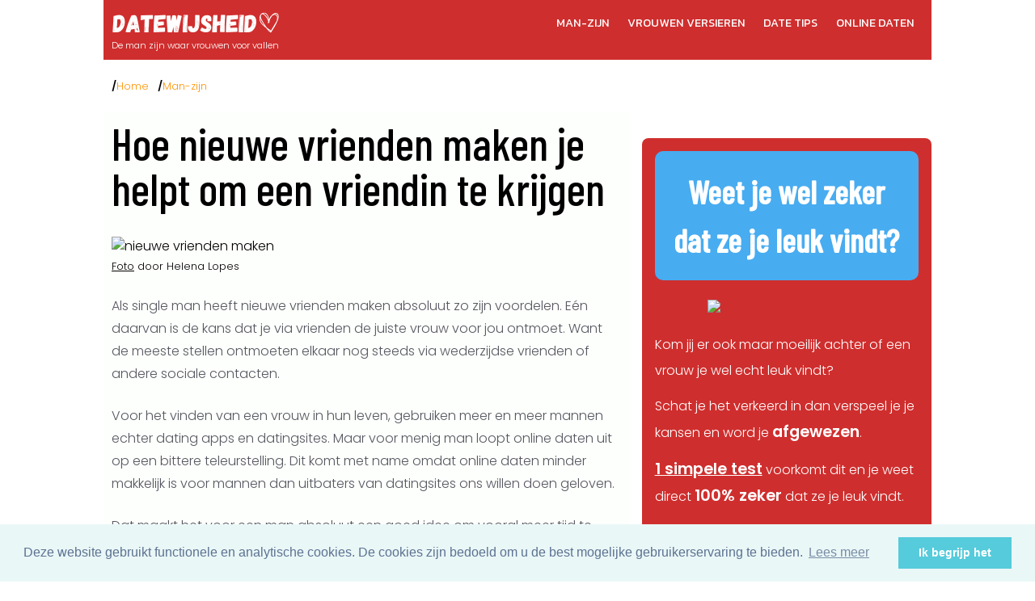

--- FILE ---
content_type: text/html; charset=UTF-8
request_url: https://datewijsheid.nl/man-zijn/vrienden-maken.htm
body_size: 5388
content:
<!doctype html>
<html lang="nl">
  <head>
  <title>Hoe nieuwe vrienden maken je helpt om een vriendin te krijgen</title>
  <meta name="description" content="Als single man heeft nieuwe vrienden maken absoluut zo zijn voordelen. Eén daarvan is de kans dat je via vrienden de juiste vrouw voor jou ontmoet.">
  <meta name="author" content="wouter van dreven">
  <meta charset="utf-8"/>
  <meta name="viewport" content="width=device-width,initial-scale=1.0" />
  <link rel="preconnect" href="https://fonts.googleapis.com">
<link rel="preconnect" href="https://fonts.gstatic.com" crossorigin>
<link href="https://fonts.googleapis.com/css2?family=Kanit&family=Barlow+Condensed:wght@500&family=Poppins:ital,wght@0,300;0,400;0,500;0,600;1,300;1,400" rel="stylesheet"> 
<link rel="stylesheet" href="../stijlen/dwh.css">
<!-- Global site tag (gtag.js) - Google Analytics -->
<script async src="https://www.googletagmanager.com/gtag/js?id=UA-258061-5"></script>
<script>
  window.dataLayer = window.dataLayer || [];
  function gtag(){dataLayer.push(arguments);}
  gtag('js', new Date());

  gtag('config', 'UA-258061-5');
</script>
</head>

<body>
<div id="wrapper">

<header>
<div class="logo">
<a href="https://www.datewijsheid.nl"><img alt="Datewijsheid - Beter met vrouwen voor altijd" src="../pics/dwh-logo.png"/></a>
<span style="display:block;">De man zijn waar vrouwen voor vallen</span>
</div>
<input class="menu-btn" type="checkbox" id="menu-btn" />
  <label class="menu-icon" for="menu-btn"><span class="navicon"></span></label>
  <ul class="menu">
    <li class="first"><a href="https://www.datewijsheid.nl/man-zijn/man-zijn.htm">Man-zijn</a></li>
    <li><a href="https://www.datewijsheid.nl/dating-relatie/dating-relatie.htm">Vrouwen versieren</a></li>
    <li><a href="https://www.datewijsheid.nl/dating-tips/dating-tips.htm">Date tips</a></li>
    <li><a href="https://www.datewijsheid.nl/online-dating/online-dating.htm">Online daten</a></li>
  </ul>
</header>



<nav id="broodkruimel">
<ul>
<li class="first"><a href="https://www.datewijsheid.nl">Home</a></li>
<li><a href="https://www.datewijsheid.nl/man-zijn/man-zijn.htm">Man-zijn</a></li>
</ul>
</nav>

<article>

<h1>Hoe nieuwe vrienden maken je helpt om een vriendin te krijgen</h1>
<img alt="nieuwe vrienden maken" src="../pics/vrienden-maken.jpg"/>
<span class="credit"><a href="https://www.pexels.com/nl-nl/foto/drie-mannen-staan-terwijl-lachen-1049317/">Foto</a> door Helena Lopes</span> 
   
<p>
    Als single man heeft nieuwe vrienden maken absoluut zo zijn voordelen. Eén
    daarvan is de kans dat je via vrienden de juiste vrouw voor jou ontmoet.
    Want de meeste stellen ontmoeten elkaar nog steeds via wederzijdse vrienden
    of andere sociale contacten.
</p>
<p>
    Voor het vinden van een vrouw in hun leven, gebruiken meer en meer mannen
    echter dating apps en datingsites. Maar voor menig man loopt online daten
    uit op een bittere teleurstelling. Dit komt met name omdat online daten
    minder makkelijk is voor mannen dan uitbaters van datingsites ons willen
    doen geloven.
</p>
<p>
    Dat maakt het voor een man absoluut een goed idee om vooral meer tijd te
    investeren in nieuwe vrienden maken.
</p>
<p>
    Dit doet nieuwe vrienden maken voor je
</p>
<p>
    Het probleem dat menig vrijgezelle man treft, is dat de vrienden die hij al
    had inmiddels een relatie hebben, zijn gaan samenwonen en misschien zelf al
    kinderen hebben. Kortom het leven van je vrienden verandert, prioriteiten
    veranderen en misschien zelfs ook interesses.
</p>
<p>
    Dat kan zomaar tot gevolg hebben dat je vriendschap met deze mannen niet
    perse ophoudt, maar wel dusdanig verandert dat het niet meer zo is als
    vroeger en wellicht ook niet meer zal worden als vroeger.
</p>
<p>
    Hetzelfde kan je overkomen wanneer er na een lange tijd een einde komt aan
    een relatie. Tijdens deze relatie was je wellicht bevriend met andere
    stellen en deden jullie met z’n vieren vaak dingen. Wanneer een relatie
    verbroken wordt, veranderen veelal ook sommige vriendschappen.
</p>
<p>
    Dit hoeft vriendschappen overigens niet minder waardevol te maken, maar ze
    veranderen meestal wel.
</p>
<p>
    Vriendschappen zijn belangrijk, maar als je single bent misschien nog wel
    belangrijker. Want zelfs al kun jij jezelf prima alleen vermaken, ook jij
    hebt wel eens iemand nodig met wie je samen wat kan gaan doen en met wie je
    kan delen wat je bezighoudt en waar je zorgen over maakt. En ook jij hebt
    vast wel eens de behoefte aan de mening van iemand anders, een advies of
    gewoon een goed gesprek.
</p>
<p>
    Als je single bent, dan zullen vrienden die single zijn je op bepaalde
    vlakken beter begrijpen dan vrienden die een relatie hebben. Ook zullen
    single vrienden mogelijk andere dingen leuk vinden dan de vrienden die een
    relatie hebben.
</p>
<p>
    Ook typische single mannen dingen zoals samen met een vriend een nacht op
    stap gaan of motorrit maken die spontaan uitloopt op een weekendje weg,
    overkomt je eigenlijk alleen maar samen met vrienden die ook single zijn.
</p>
<p>
    Nieuwe vrienden maken is als single man daarom een nuttige tijdsbesteding.
    Zodat je die typische single mannen en mannen onder elkaar activiteiten
    kunt doen die belangrijk voor je zijn, waar je goed van ontspant, die je
    blij maken en een gevoel van geluk geven.
</p>
<p>
    Nieuwe vrienden maken gaat het gemakkelijkst met andere mannen met wie je
    een interesse deelt. Vooral omdat mannen makkelijker contact leggen door
    samen iets te doen, dan door te praten.
</p>
<p>
    Dus ga eens na wat je graag doet in je vrije tijd of graag zou willen gaan
    doen. Kijk vervolgens eens op internet of er clubs en verenigingen zijn die
    zich met jouw interesses bezighouden.
</p>
<p>
    Ik ben bijvoorbeeld al mijn hele leven lang gek op radiografisch
    bestuurbare auto’s. Dus ben ik lid van clubs waar ze racen met
    radiografische auto’s en doe mee aan wedstrijden. Daarnaast bezoek ik
    evenementen op het gebied van radiografische auto’s en ben ik lid van
    diverse fora en Facebookgroepen waar ik mijn liefde voor radiografische
    auto’s uit jaren ’80 en ’90 deel met andere liefhebbers van over de hele
    wereld.
</p>
<p>
    Door de jaren heen heb ik honderden mensen ontmoet waaruit een aantal leuke
    en waardevolle vriendschappen zijn ontstaan.
</p>
<p>
    Als je mensen wilt ontmoeten en <a href="https://www.datewijsheid.nl/man-zijn/hoe-maak-je-vrienden.htm">vrienden wilt maken</a>, is het belangrijkste
    denk ik: simpelweg op komen dagen. Zorg er daarom voor dat je:
</p>
<ul>
    <li>
        Altijd ja zegt tegen uitnodigingen.
    </li>
    <li>
        Er altijd bent als er wat georganiseerd wordt.
    </li>
</ul>
<p>
    · Er vaak bent als er hulp nodig is om wat voor elkaar te krijgen of gedaan
    te krijgen voor de club.
</p>
<ul>
    <li>
        Soms ook taken op je neemt.
    </li>
    <li>
        Dingen voor anderen doet.
    </li>
</ul>
<p>
    · Een luisterend oor hebt als iemand het nodig heeft.
</p>
<p>
    · Een helpende hand biedt als iemand een probleem heeft of met een vraag
    zit.
</p>
<p>
    · Probeert om altijd je goede humeur mee te nemen en bijdraagt aan een
    leuke sfeer.
</p>
<p>
    Kortom, doe je best iemand te zijn met wie anderen graag samen tijd
    doorbrengen.
</p>
<p>
    Ze vindt je nog leuker omdat anderen je al leuk vinden
</p>
<p>
    Hoe beter jij je weet te omringen met mensen die hetzelfde leuk vinden als
    jij, dezelfde interesses hebben als jij, dezelfde overtuigingen hebben als
    jij en dezelfde levensvisie hebben als jij, hoe waardevoller jouw sociale
    netwerk vanzelfsprekend voor jou is.
</p>
<p>
    Waardevoller in de zin van: dat jij er blij van wordt, je er gelukkig door
    voelt en er je ontspanning vindt.
</p>
<p>
    En hoe meer gelijkgestemden je kent, hoe makkelijker het wordt om nieuwe
    gelijkgestemden te leren kennen en ook nieuwe vrienden te maken. Want
    mensen die je kent, kennen ook weer mensen. Mensen aan wie je voorgesteld
    wordt omdat jullie wat aan elkaar zouden kunnen hebben.
</p>
<p>
    En als je meer mensen kent en meer vrienden maakt, dan word je ook
    uitgenodigd op meer feestjes. Daar zou je dan zomaar ineens voorgesteld
    kunnen worden aan bijvoorbeeld een single vriendin van de zus van je
    clubgenoot en vriend die het feestje organiseert.
</p>
<p>
    Dat is nog altijd de manier waarop ontzettend veel mensen hun toekomstige
    partner leren kennen. Want je wordt voorgesteld aan deze vrouw door iemand
    die jou al leuk vindt. En als er nog meer mensen op dat feestje zijn die
    jij kent, dan zal een vrouw al snel doorkrijgen dat meer mensen jou leuk
    vinden. Dat maakt je automatisch al leuker. Want wij mensen trekken ons nu
    eenmaal veel aan van wat anderen vinden.
</p>
<p>
    En omdat de sfeer ontspannen is en er geen sprake is van hooggespannen
    verwachtingen zoals dat bij een date wel vaak het geval is, zal je
    ontdekken dat een gesprek gaande houden
    [https://www.datewijsheid.nl/dating-tips/hoe-hou-ik-het-gesprek-gaande.htm]
    je ineens een stuk minder moeite kost. Hierdoor wordt het tevens
    makkelijker en eigenlijk ook best vanzelfsprekend dat je spontaan bedenkt
    om haar mee uit te vragen.
    [https://www.datewijsheid.nl/dating-tips/vrouw-uit-vragen.htm]
</p>
<p>
    Nieuwe vrienden maken draagt niet alleen bij aan een leuker leven voor
    jezelf, maar vergroot tevens de kans op het ontmoeten van je toekomstige
    vriendin. Want de meeste mensen ontmoeten hun toekomstige partner zogezegd
    nog altijd via hun eigen sociale kring.
</p>


<aside>
<h4>Gerelateerd</h4>
<ul>
<li><a href="https://www.datewijsheid.nl/man-zijn/aardig-gevonden-worden.htm">Waarom aardig gevonden worden en afgewezen worden hetzelfde is</a></li>
<li><a href="https://www.datewijsheid.nl/man-zijn/hoe-je-interesse-toont-in-een-vrouw.htm">Hoe toon je interesse en laat je zien dat je haar leuk vindt</a></li>
</ul>
<nav >
<a href="https://www.datewijsheid.nl/man-zijn/man-zijn.htm">Alles over man-zijn</a>
</nav>
</aside>

</article>



<aside id="sidebar">

<section class="sidecontent">

<h3>Weet je wel zeker dat ze je leuk vindt?</h3>
<img src="../pics/mail-meisje.jpg"/>
<p>
Kom jij er ook maar moeilijk achter of een vrouw je wel echt leuk vindt?
</p>

<p>
Schat je het verkeerd in dan verspeel je je kansen en word je <b>afgewezen</b>.
</p>
<p>
<b><u>1 simpele test</u></b> voorkomt dit en je weet direct <b>100% zeker</b> dat ze je leuk vindt.  
</p>
<p style="text-align:center; font-size:1.4em;">
<b>Download 'm direct</b><br/> <span style="font-size:0.9em;">(het is gratis)</span>
</p>

<form method="post" action="https://datewijsheid.email-provider.eu/subscribe/post/index.php" accept-charset="utf-8" class="form-kqmr65aiyr">
<input type="hidden" name="next" value="https://www.datewijsheid.nl/algemeen/bedankt-leuk.htm" />
<input type="hidden" name="a" value="s4eicgmzx2" />
<input type="hidden" name="l" value="kqmr65aiyr" />
<input class="ne" name="o7YnXJxZNX" autocomplete="email" id="id-o7YnXJxZNX" type="email" required placeholder="Vul je e-mailadres in">
<input class="ne" name="r1rkZPL750" autocomplete="on" id="id-r1rkZPL750" type="text" placeholder="Vul je voornaam in">
<input autocomplete="new-password" type="email" id="email" name="email" placeholder="Your e-mail here" style="position:absolute;top:-9999px;left:-9999px;">
<input class="verzend" type="submit" value="download" />
</form>
<script src="https://datewijsheid.email-provider.eu/subscribe/check/validate.js"></script>
 
</section>

<section class="aanpop">
<h3>Meest populair</h3>
 
<div class="overzicht">  
<div class="plaatje">
<a href="https://www.datewijsheid.nl/dating-tips/date-ideeen.htm"><img alt=" Met leuke date ideeën komen is niet altijd makkelijk" src="../pics/date-idee.jpg"/></a>
</div> 
<!-- Begin Inhoud -->
<div class="inhoud">
<h4><a href="https://www.datewijsheid.nl/dating-tips/date-ideeen.htm">15 tips voor een fikse hoeveelheid leuke date ideeën</a></h4>

</div>
<!-- Einde Inhoud -->
</div>

<div class="overzicht"> 
<div class="plaatje">
<a href="https://www.datewijsheid.nl/dating-relatie/beste-openingszinnen.htm"><img alt="Wat goede openingszinnen zijn voor mannen" src="../pics/openingszinnen-voor-mannen.jpg"/></a>
</div>  
<!-- Begin Inhoud -->
<div class="inhoud">
<h4><a href="https://www.datewijsheid.nl/dating-relatie/beste-openingszinnen.htm">Wat goede openingszinnen zijn voor mannen en waarom ze werken</a></h4>
</div>
<!-- Einde Inhoud -->
</div>

<div class="overzicht"> 
<div class="plaatje">
<a href="https://www.datewijsheid.nl/man-zijn/de-5-signalen-die-vrouwen-geven-als-ze-je-aantrekkelijk-vinden.htm"><img alt="signalen die vrouwen geven als ze een man aantrekkelijk vinden" src="../pics/signalen-vrouwen.jpg"/></a>
</div>  
<!-- Begin Inhoud -->
<div class="inhoud">
<h4><a href="https://www.datewijsheid.nl/man-zijn/de-5-signalen-die-vrouwen-geven-als-ze-je-aantrekkelijk-vinden.htm">De 15 signalen die vrouwen geven kunnen als ze je aantrekkelijk vinden</a></h4>   
</div>
<!-- Einde Inhoud -->
</div>

<div class="overzicht">  
<div class="plaatje">
<a href="https://www.datewijsheid.nl/dating-relatie/vindt-ze-me-leuk.htm"><img alt="vindt ze me leuk?" src="../pics/vindt-ze-me-leuk.jpg"/></a>
</div>
<!-- Begin Inhoud -->
<div class="inhoud">
<h4><a href="https://www.datewijsheid.nl/dating-relatie/vindt-ze-me-leuk.htm">Vindt ze me leuk: De 27 signalen die jou het antwoord geven</a></h4>
</div>
<!-- Einde Inhoud -->
</div>

<div class="overzicht">  
<div class="plaatje">
<a href="https://www.datewijsheid.nl/dating-tips/eerste-date.htm"><img alt="een eerste date" src="../pics/onvergetelijke-eerste-date.jpg"/></a>
</div>
<!-- Begin Inhoud -->
<div class="inhoud">
<h4><a href="https://www.datewijsheid.nl/dating-tips/eerste-date.htm">Hoe je van je eerste date een gegarandeerd succes maakt</a></h4>
</div>
<!-- Einde Inhoud -->
</div>

<div class="overzicht">  
<div class="plaatje">
<a href="https://www.datewijsheid.nl/dating-tips/tweede-date.htm"><img alt="Een tweede date plannen" src="../pics/tweede-date.jpg"/></a>
</div>
<!-- Begin Inhoud -->
<div class="inhoud">
<h4><a href="https://www.datewijsheid.nl/dating-tips/tweede-date.htm">Hoe je een tweede date plant die alle verwachtingen overtreft</a></h4>
</div>
<!-- Einde Inhoud -->
</div>

<h3 style="margin-top:2em;">Aanbevolen</h3>
<div class="overzicht">  
<div class="plaatje">
<a href="https://www.datewijsheid.nl/dating-relatie/vrouwen-versieren-tips.htm"><img alt="vrouwen versieren wordt met deze tips vooral makkelijker" src="../pics/tips-vrouwen-versieren.jpg"/></a>
</div>
<!-- Begin Inhoud -->
<div class="inhoud">
<h4><a href="https://www.datewijsheid.nl/dating-relatie/vrouwen-versieren-tips.htm">11 nog onbekende tips die vrouwen versieren een makkie maken</a></h4>
</div>
<!-- Einde Inhoud -->
</div> 

 <div class="overzicht">  
<div class="plaatje">
<a href="https://www.datewijsheid.nl/dating-relatie/wat-doet-een-vrouw-als-ze-je-leuk-vindt.htm"><img alt="Wat doet een vrouw als ze je leuk vindt?" src="../pics/flirten.jpg"/></a>
</div>
<!-- Begin Inhoud -->
<div class="inhoud">
<h4><a href="https://www.datewijsheid.nl/dating-relatie/wat-doet-een-vrouw-als-ze-je-leuk-vindt.htm">Wat doet een vrouw als ze je leuk vindt?</a></h4>
</div>
<!-- Einde Inhoud -->
</div>

<div class="overzicht">
<div class="plaatje">
<a href="https://www.datewijsheid.nl/dating-relatie/waarom-bij-vrouwen-versieren-aanraken-zo-belangrijk-is.htm"><img alt="vrouw tijdens versieren aanraken"  src="../pics/vrouw-aanraken.jpg"/></a>
</div>  
<!-- Begin Inhoud -->
<div class="inhoud">
<h4><a href="https://www.datewijsheid.nl/dating-relatie/waarom-bij-vrouwen-versieren-aanraken-zo-belangrijk-is.htm">Waarom bij vrouwen versieren aanraken zo belangrijk is</a></h4>
</div>
<!-- Einde Inhoud -->
</div>

<div class="overzicht">  
<div class="plaatje">
<a href="https://www.datewijsheid.nl/dating-relatie/welke-signalen-geeft-een-vrouw-bij-interesse.htm"><img alt="welke signalen geeft een vrouw als ze interesse heeft? " src="../pics/signalen-vrouw.jpg"/></a>
</div>
<!-- Begin Inhoud -->
<div class="inhoud">
<h4><a href="https://www.datewijsheid.nl/dating-relatie/welke-signalen-geeft-een-vrouw-bij-interesse.htm">Welke signalen geeft een vrouw bij interesse in jou?</a></h4>
</div>
<!-- Einde Inhoud -->
</div>

<div class="overzicht">  
<div class="plaatje">
<a href="https://www.datewijsheid.nl/dating-relatie/afgewezen-door-vrouw.htm"><img alt="wat als je altijd maar afgewezen wordt door een vrouw?" src="../pics/afgewezen-worden.jpg"/></a>
</div> 
<!-- Begin Inhoud -->
<div class="inhoud">
<h4><a href="https://www.datewijsheid.nl/dating-relatie/afgewezen-door-vrouw.htm">Afgewezen worden door een vrouw: wat kun je er aan doen?</a></h4>
</div>
<!-- Einde Inhoud -->
</div> 

</section>

</aside>



<footer>

<aside class="gegevens">
<h3>DATEWIJSHEID.NL</h3>
<ul>

<li class="first"><a href="https://www.datewijsheid.nl/algemeen/disclaimer.htm">disclaimer</a></li>
<li><a href="https://www.datewijsheid.nl/algemeen/privacy.htm">privacy statement</a></li>
<li><a href="https://www.datewijsheid.nl/algemeen/sitemap.htm">sitemap</a></li>
<li><a href="https://www.datewijsheid.nl/algemeen/contact.htm">contact</a></li>
<li><a href="https://www.datewijsheid.nl/winkel/winkel.htm">winkel</a></li>
</ul>

<span>Copyright &copy 2025 datewijsheid.nl</span>
</aside>

<nav class="footnav">
<ul>
<li><a href="https://www.datewijsheid.nl/man-zijn/man-zijn.htm">Man-zijn</a></li>
    <li><a href="https://www.datewijsheid.nl/dating-relatie/dating-relatie.htm">Vrouwen versieren</a></li>
    <li><a href="https://www.datewijsheid.nl/dating-tips/dating-tips.htm">Date tips</a></li>
    <li><a href="https://www.datewijsheid.nl/online-dating/online-dating.htm">Online daten</a></li>
</ul>
</nav>

<aside id="myModal">
		
			<button id="closeBtn">X</button>
		
		<div class="modal-content">
		<h5>Weet je wel zeker dat ze je leuk vindt?</h5>
		<img src="../pics/mail-meisje.jpg"/>
<p>
Kom jij er ook maar moeilijk achter of een vrouw je wel echt leuk vindt?
</p>

<p>
Er is <b>1 simpele test</b> waarmee je direct <b>100% zeker</b> weet dat ze je leuk vindt.  
</p>
<p>
<b>Download 'm direct</b> (het is gratis)
</p>

<form method="post" action="https://datewijsheid.email-provider.eu/subscribe/post/index.php" accept-charset="utf-8" class="form-kqmr65aiyr">
<input type="hidden" name="next" value="https://www.datewijsheid.nl/algemeen/bedankt-leuk.htm" />
<input type="hidden" name="a" value="s4eicgmzx2" />
<input type="hidden" name="l" value="kqmr65aiyr" />
<input class="ne" name="o7YnXJxZNX" autocomplete="email" id="id-o7YnXJxZNX" type="email" required placeholder="Vul je e-mailadres in">
<input class="ne" name="r1rkZPL750" autocomplete="on" id="id-r1rkZPL750" type="text" placeholder="Vul je voornaam in">
<input autocomplete="new-password" type="email" id="email" name="email" placeholder="Your e-mail here" style="position:absolute;top:-9999px;left:-9999px;">
<input class="verzend" type="submit" value="download" />
</form>
<script src="https://datewijsheid.email-provider.eu/subscribe/check/validate.js"></script>

		</div>
		
		
	</aside>	

<script src="https://ajax.googleapis.com/ajax/libs/jquery/3.5.1/jquery.min.js"></script>

	<script src="../script/script-modal.js"></script>

<link rel="stylesheet" type="text/css" href="//cdnjs.cloudflare.com/ajax/libs/cookieconsent2/3.0.3/cookieconsent.min.css" />
<script src="//cdnjs.cloudflare.com/ajax/libs/cookieconsent2/3.0.3/cookieconsent.min.js"></script>
<script>
window.addEventListener("load", function(){
window.cookieconsent.initialise({
  "palette": {
    "popup": {
      "background": "#eaf7f7",
      "text": "#5c7291"
    },
    "button": {
      "background": "#56cbdb",
      "text": "#ffffff"
    }
  },
  "content": {
    "message": "Deze website gebruikt functionele en analytische cookies. De cookies zijn bedoeld om u de best mogelijke gebruikerservaring te bieden.",
    "dismiss": "Ik begrijp het",
    "link": "Lees meer",
    "href": "https://www.datewijsheid.nl/algemeen/cookies.htm"
  }
})});
</script>
</footer>

</div>

</body>
</html>

--- FILE ---
content_type: text/css; charset=UTF-8
request_url: https://datewijsheid.nl/stijlen/dwh.css
body_size: 2341
content:
*, *::before, *::after {
	box-sizing: border-box; 
	padding:0; 
	margin:0;}

body, html {
	margin:0; 
	padding:0;
	font-size:1rem;
	background:#fff;
	line-height: 1.5;
  -webkit-font-smoothing: antialiased;
    }
	
img, picture, video, canvas, svg {
  display: block;
  max-width: 100%;
}
input, button, textarea, select {
  font: inherit;
}
p, h1, h2, h3, h4, h5, h6 {
  overflow-wrap: break-word;
}
#root, #__next {
  isolation: isolate;
}	
  
  h1, h2, h3, h4, h5 {
	font-family:Barlow Condensed, Arial, sans-serif;
}
  
header, nav#broodkruimel,  article, footer {
	  padding:10px;	 
	  
  }
  
  header ul, aside#sidebar ul, footer ul {
	  list-style-type:none;
	  
	  }	  
  
  div#wrapper {
	  width:100%;
	display: grid;
     grid-template-areas:
      'header'
	  'broodkruimel'
      'content'
      'sidebar'
      'footer';
   /* border:1px solid yellow;*/	  
  font-family:'Poppins', sans-serif;
	 font-weight:300;
  }
 
 header {
grid-area:header;
background-color:#cf2e2e;

}
 
header ul.menu {
  list-style: none;
  overflow: hidden;
  
}

header ul.menu li {
	margin:10px 30px;
	
}

header ul.menu li.first{
	margin-top:30px;
	
}

header img {width:211px; height:38px;}

header ul.menu li a {
  display: block;
  font-family:Kanit, Arial, sans-serif;
  text-transform:uppercase;
  font-size:0.9em;
  color:#fff;
  text-decoration: none;
}

header ul.menu li a:hover,
header .menu-btn:hover {
 text-decoration:underline;
}

header div.logo {
  display: block;
  float: left;
  font-size:.7rem;
  color:#fff;
}

/* menu */

header .menu {
  clear: both;
  max-height: 0;
  transition: max-height .2s ease-out;
}



/* menu icon */

header .menu-icon {
  cursor: pointer;
  display: inline-block;
  float: right;
  padding: 28px 20px;
  position: relative;
  user-select: none;
}

header .menu-icon .navicon {
  background: #fff;
  display: block;
  height: 2px;
  position: relative;
  transition: background .2s ease-out;
  width: 18px;
}

header .menu-icon .navicon:before,
header .menu-icon .navicon:after {
  background: #fff;
  content: '';
  display: block;
  height: 100%;
  position: absolute;
  transition: all .2s ease-out;
  width: 100%;
}

header .menu-icon .navicon:before {
  top: 5px;
}

header .menu-icon .navicon:after {
  top: -5px;
}

/* menu btn */

header .menu-btn {
  display: none;
}

header .menu-btn:checked ~ .menu {
  max-height: 240px;
}

header .menu-btn:checked ~ .menu-icon .navicon {
  background: transparent;
}

header .menu-btn:checked ~ .menu-icon .navicon:before {
  transform: rotate(-45deg);
}

header .menu-btn:checked ~ .menu-icon .navicon:after {
  transform: rotate(45deg);
}

header .menu-btn:checked ~ .menu-icon:not(.steps) .navicon:before,
header .menu-btn:checked ~ .menu-icon:not(.steps) .navicon:after {
  top: 0;
}
  
nav#broodkruimel {grid-area:broodkruimel; margin:1em 0; font-size:0.8em;}
nav#broodkruimel ul {list-style:none;}
nav#broodkruimel ul li {display:inline; margin:0 .5em; }
nav#broodkruimel ul li ::before {content: "/"; color:#000; font-weight:bold; display:inline-block; width: .5em; margin-left: -.5em;} 
nav#broodkruimel ul li a {text-decoration:none; color:#FF9505;}
nav#broodkruimel ul li a:hover {text-decoration:underline;}
nav#broodkruimel ul li a:visited {color:#FF6600;}

article {
	  /*border:1px solid red;*/
	  grid-area:content;
	  background-color:#FDFFFC;
	  margin:0 1em 3em 0;

  }

article h1 {
font-size:3.5em;
  line-height:1em;
  font-weight:500;	
color:#000;
}

article h2 {
	font-size:1.9em;
	font-weight:500;
	line-height:1em;
	margin:1.5em 0 .75em 0;
	color:#005377;
}

article h3{
	font-size:1.3em;
	font-weight:400;
	line-height:1em;
	color:#000;
	margin-bottom:-0.75em;
	
}

article span.credit, article span.credit a{
	font-size:0.8rem;
	color:#000;
}

article aside h4{
	font-size:1.9em;
	font-weight:500;
	line-height:1em;
	margin-top:1em;
	color:#005377;
}

article aside ul {
	margin:1.5em 0;
	padding:0;
}

article aside ul li{
	margin:0.5em;
	padding:0;
	list-style-type:none;
}

article aside ul li a, article aside nav a{
	color:#005377;
}

article aside ul li a:hover, article aside nav a:hover{
	color:#575761;
	text-decoration:none;
}

article .kader{
	border:1px solid silver;
	padding:1em;
	margin:1em;
	background-color:#F5F5F5;	
}

article .kader p{
	color:#000;
}

article aside.boek-verkoop{
	background-color:#F5F5F5;
	padding:1em;
	font-size:1.2em;
}

article img {
width:100%;	
margin:2em 0 0 0;

}	

article p {
	
line-height: 1.8rem;
margin: 1.5em 0;
color:#575761;
}

article p span.voorbeeld{
	display:block;
	background-color:#FDFFFC;
	padding:.5em;
}

article p a{
color:#005377;	
	
}	

article p a:hover{
text-decoration:none;
color:#575761;	
	
}	

article ul, article ol {
	margin:2em;
	
}

article ul li, article ol li {
	margin: 1.2em 0;
	color:#575761;
}

article section.media{
	display:flex;
	flex-wrap:wrap;
	justify-content: space-between;
	gap:5px;
	padding:1em;
	background-color:#005377;
}

article section.media img{
width:45%;

}	


 aside#sidebar{ 
	  grid-area:sidebar;
	  background-color:#fff;
	  margin:0 .5em;
  }
  
 aside#sidebar h2 {
font-size:1.4em;
font-weight:800;
text-transform:uppercase;
line-height:1em;
color:#cc0000;
}	


aside#sidebar p {
font-size:.9em;
line-height:1.3em;	
margin:.8em 0;	
}

aside#sidebar p a {
color:#005377;
}	

aside#sidebar p a:hover {
color:#575761;
text-decoration:none;
} 
  
aside#sidebar ul li{
margin:1em 0;
line-height:1.1em;

}

aside#sidebar ul li a{
font-size:.9em;
color:#000;
text-decoration:none;
}	

aside#sidebar ul li a:hover{
	text-decoration:underline;
	color:#DE6C34;
	
}
  
 aside#sidebar section.sidecontent {	 
width:100%;
margin:2em 0;
padding:1em;
color:#fff;
background-color:#cf2e2e;
border-radius:.5em;
 }	
 
aside#sidebar section.sidecontent h3 {
font-size:2.41em; 
text-align:center;
font-weight:800; 
background-color:#48acf0; 
color:#fff; 
padding:.5em; 
border-radius:.25em;
}	

aside#sidebar section.sidecontent p{
 font-size:1em;
line-height:2em;	
}

aside#sidebar section.sidecontent p b{
	font-size:1.2em;
}

aside#sidebar section.sidecontent img{
	width:60%;
	display:block;
	margin:1.5em auto; 
}	

aside#sidebar section.sidecontent a {
	background-color:#e9ff70;
	display:block;
	padding:1em 1.5em;
	margin:2em;
	text-transform:uppercase;
	text-decoration:none;
	font-weight:bold;
	color:#cc0000;
}



aside#sidebar section.sidecontent input.ne{
	display:block;
	width:80%;
	margin:.5em auto;
	padding:.7em;
	text-align:center;
	outline:none;
	border:0;
	
}

aside#sidebar section.sidecontent input.verzend {
	display:block;
	width:80%;
	margin:1.5em auto;
	background-color:#48acf0;
	color:#fff;
	font-size:1.4em;
	font-weight:700;
	padding:.5em 0;
	text-transform:uppercase;
	border:0;
	border-radius:.25em;
}

aside#sidebar section.aanpop h3{
	font-size:2em;
}



aside#sidebar section.aanpop div.overzicht{
display:flex;
justify-content: space-between;
border:1px solid silver;
border-radius:.25em;
box-shadow: 2px 5px 5px silver;
margin:1em 0;
padding:1em;

}

aside#sidebar section.aanpop div.overzicht div.plaatje{
padding:.5em 1em 0 0;
width:250px;
}

aside#sidebar section.aanpop div.overzicht div.inhoud {
	width:100%;
}

aside#sidebar section.aanpop div.plaatje img{
	width:100%;
	max-height:85px;
}

aside#sidebar section.aanpop div.inhoud h4 a{
text-decoration:none;
color:#005377;
font-size:1em;
}

/*Reclame e-boeken */
.reclame-vv{
width:100%;
margin:2em 0;
padding:.5em;
background-color:red;
color:white;
}

.reclame-vv a{
color:white;
}

.reclame-vv span{
font-weight:bold;
font-size:1.1em;
}

.reclame-vv img{
margin:.5em .5em 2em 0;
paddding:0;
width:70px;
float:left;
}
/*Einde reclame e-boeken */

/* Begin stijlen modal */

#myModal{
	width: 95vw;
	background-color: #cf2e2e;
	text-align: center;
	box-sizing: border-box;
box-shadow: 6px 14px 14px #333;
	position: fixed;
	top: 50%;
	left: 50%;
	transform: translate(-50%,-50%);
	display: none;
	
}


#myModal #closeBtn{
	position: absolute;
	top: 0px;
	right: 0px;
	background: silver;
	border:0px;
	font-size:1.7rem;
	font-weight:700;
	padding: 0 .4em;
	color: #333;
	cursor: pointer;
	z-index:-1;
}

#myModal:hover #closeBtn{
	background: red;
	color: #fff;
}


#myModal .modal-content {
	width:95%;
	margin:5vh auto;
}

#myModal .modal-content img{
	width: 50%;
	display:none;
}

#myModal .modal-content h5{	
font-size:2em;
font-weight:800; 
background-color:#48acf0; 
color:#fff; 
border-radius:.45em;
}

#myModal .modal-content  p{
 font-size:1em;
line-height:1.8em;
color:#fff;	
margin:1em 0;
}

#myModal .modal-content input.ne{
	display:block;
	width:80%;
	font-size:1em;
	margin:.5em auto;
	padding:.7em;
	text-align:center;
	outline:none;
	border:0;
	
}

#myModal .modal-content input.verzend {
	display:block;
	width:80%;
	margin:1.5em auto;
	background-color:#48acf0;
	color:#fff;
	font-size:1.2em;
	font-weight:800;
	padding: .5em 0;
	text-transform:uppercase;
	border:0;
	border-radius:.45em;
}



@media (min-width: 768px) {
#myModal .modal-content{
	width:55%;		
}

#myModal #closeBtn{
	font-size:2em;
	font-weight:700;
	padding: .3em .6em;
}

#myModal .modal-content h5{
	padding:.5em;
}

#myModal .modal-content p{
padding:0 2em;
}	
	
}

@media (min-width: 1024px) {
#myModal{
	width: 45%;
	transform: translate(-50%,-50%);	
}
#myModal .modal-content img{
	width: 45%;
	display:block;
	margin:1em auto;
}


}

/* Einde stijlen modal */


footer {
background-color:#cf2e2e;	
grid-area:footer;
/*border:1px solid blue;*/
display:flex;
justify-content:space-between;	
}	

footer aside.gegevens {
color:#fff;

}

footer aside.gegevens h3{
	font-size:1em;
	font-weight:300;
	
}

footer aside.gegevens ul{
	margin:.5em 0;
}



footer a {
color:#fff;
font-size:.8em;
}	

footer a:hover {
	text-decoration:none;
	
}

footer aside span{
	font-size:.6em;
}



	  
	  
@media (min-width: 768px) {
  div#wrapper {
	  max-width:960px;
	  margin:0 auto;
    grid-template-columns: 65% 35% ;
    grid-template-areas:
      'header  header'
	  'broodkruimel broodkruimel'
      'content sidebar'
      'footer      footer';
  }
  
  
    
  header li {
    float: left;
  }
    
  
  header .menu {
    clear: none;
    float: right;
    max-height: none;
	
  }
  header .menu-icon {
    display: none;
  }
  
  header ul.menu li.first {margin-top:0.5em;}
  header ul.menu li {
	margin:0.5em 0.7em;
  }
  
nav.footnav ul li{
	display:inline;
	padding:.3em;
}


article section.media img{
width:30%;

} 

aside#sidebar{
	margin:0;
}

aside#sidebar section.sidecontent h3 {
font-size:1.6em;

}
}

@media (min-width: 1024px) {
  div#wrapper {
	max-width:1024px;
	margin:0 auto;
    grid-template-columns: 65% 35%;
	grid-template-areas:
      'header header'
	  'broodkruimel broodkruimel'
	  'content sidebar'
      'footer footer'
   }

aside#sidebar section.sidecontent h3 {
font-size:2.5em;   
     
}  

}	  

--- FILE ---
content_type: application/javascript; charset=UTF-8
request_url: https://datewijsheid.nl/script/script-modal.js
body_size: -255
content:
$(document).ready(function(){
	// show automatically after 1s
	setTimeout(showModal,20000);
	$("#closeBtn").click(function(){
		$("#myModal").hide()
	})
	function showModal(){
		// get value from localStorage
		var is_modal_show = sessionStorage.getItem('alreadyShow');
		if(is_modal_show != 'alredy shown'){
			$("#myModal").show()
			sessionStorage.setItem('alreadyShow','alredy shown');
		}else{
			console.log(is_modal_show);
		}
	}
})